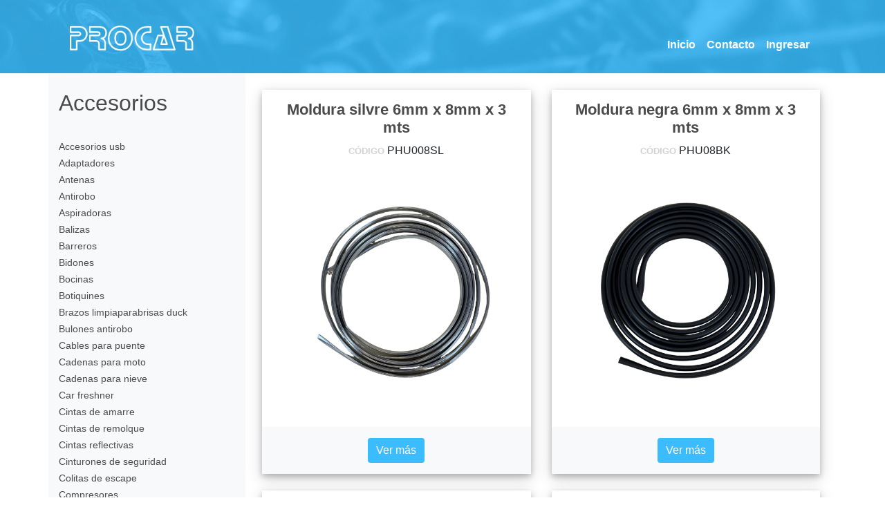

--- FILE ---
content_type: text/html; charset=UTF-8
request_url: http://procar.com.ar/articulos?categoria=106
body_size: 3262
content:
<!doctype html>
<html lang="en">
  <head>
    <!-- Required meta tags -->
    <meta charset="utf-8">
    <meta name="viewport" content="width=device-width, initial-scale=1, shrink-to-fit=no">

    <!-- Bootstrap CSS -->
    <link rel="stylesheet" href="https://maxcdn.bootstrapcdn.com/bootstrap/4.0.0/css/bootstrap.min.css" integrity="sha384-Gn5384xqQ1aoWXA+058RXPxPg6fy4IWvTNh0E263XmFcJlSAwiGgFAW/dAiS6JXm" crossorigin="anonymous">
    <link rel="stylesheet" type="text/css" href="/css/app.css">

    <title>Procar</title>
  </head>
  <body id="articulos">
    <header>
      <div class="container pt-md-4">
        <nav class="navbar navbar-expand-lg navbar-dark">
          <a class="navbar-brand pb-md-4" href="/"><img src="/img/logo.png" width="180px"></a>
          <button class="navbar-toggler" type="button" data-toggle="collapse" data-target="#navbarSupportedContent" aria-controls="navbarSupportedContent" aria-expanded="false" aria-label="Toggle navigation">
            <span class="navbar-toggler-icon"></span>
          </button>

          <div class="collapse navbar-collapse justify-content-end" id="navbarSupportedContent">
            <ul class="navbar-nav">
              <li class="nav-item active">
                <a class="nav-link" href="/">Inicio</a>
              </li>
              <li class="nav-item">
                <a class="nav-link" href="/contacto">Contacto</a>
              </li>

                              <li class="nav-item"><a class="nav-link" href="http://procar.com.ar/login">Ingresar</a></li>
                          </ul>
          </div>
        </nav>
      </div>
    </header>

    <main><div class="container">
  <div class="row">
    <div class="col-12 col-md-3 py-4 bg-light">
      <h2>Accesorios</h2>
      <div class="d-block d-sm-block d-md-none">
        <h4>Molduras</h4>
        <a data-toggle="collapse" href="#subcategorias" role="button" aria-expanded="false" aria-controls="collapseExample">Ver todas</a>
      </div>
      <div class="categorias pt-4 collapse d-md-block d-lg-block d-xl-block" id="subcategorias">
                <a href="/articulos?categoria=8" class="">Accesorios usb</a><br />
                <a href="/articulos?categoria=9" class="">Adaptadores</a><br />
                <a href="/articulos?categoria=11" class="">Antenas</a><br />
                <a href="/articulos?categoria=12" class="">Antirobo</a><br />
                <a href="/articulos?categoria=13" class="">Aspiradoras</a><br />
                <a href="/articulos?categoria=14" class="">Balizas</a><br />
                <a href="/articulos?categoria=15" class="">Barreros</a><br />
                <a href="/articulos?categoria=16" class="">Bidones</a><br />
                <a href="/articulos?categoria=17" class="">Bocinas</a><br />
                <a href="/articulos?categoria=19" class="">Botiquines</a><br />
                <a href="/articulos?categoria=21" class="">Brazos limpiaparabrisas duck</a><br />
                <a href="/articulos?categoria=23" class="">Bulones antirobo</a><br />
                <a href="/articulos?categoria=25" class="">Cables para puente</a><br />
                <a href="/articulos?categoria=26" class="">Cadenas para moto</a><br />
                <a href="/articulos?categoria=27" class="">Cadenas para nieve</a><br />
                <a href="/articulos?categoria=28" class="">Car freshner</a><br />
                <a href="/articulos?categoria=31" class="">Cintas de amarre</a><br />
                <a href="/articulos?categoria=32" class="">Cintas de remolque</a><br />
                <a href="/articulos?categoria=33" class="">Cintas reflectivas</a><br />
                <a href="/articulos?categoria=34" class="">Cinturones de seguridad</a><br />
                <a href="/articulos?categoria=35" class="">Colitas de escape</a><br />
                <a href="/articulos?categoria=36" class="">Compresores</a><br />
                <a href="/articulos?categoria=37" class="">Consolas apoyabrazos</a><br />
                <a href="/articulos?categoria=38" class="">Cornamusas</a><br />
                <a href="/articulos?categoria=39" class="">Cortinas</a><br />
                <a href="/articulos?categoria=40" class="">Criques</a><br />
                <a href="/articulos?categoria=41" class="">Cubre alfombras</a><br />
                <a href="/articulos?categoria=42" class="">Cubre asientos</a><br />
                <a href="/articulos?categoria=43" class="">Cubre autos</a><br />
                <a href="/articulos?categoria=44" class="">Cubre volantes</a><br />
                <a href="/articulos?categoria=45" class="">Cubre volantes ac</a><br />
                <a href="/articulos?categoria=46" class="">Cubre volantes femeninos</a><br />
                <a href="/articulos?categoria=47" class="">Cubre volantes modernos</a><br />
                <a href="/articulos?categoria=48" class="">Cubre volantes premium</a><br />
                <a href="/articulos?categoria=53" class="">Encendedores</a><br />
                <a href="/articulos?categoria=54" class="">Escobillas aeropro</a><br />
                <a href="/articulos?categoria=55" class="">Escobillas ektion</a><br />
                <a href="/articulos?categoria=56" class="">Escobillas flat</a><br />
                <a href="/articulos?categoria=57" class="">Escobillas metalicas</a><br />
                <a href="/articulos?categoria=58" class="">Escobillas orlan rober</a><br />
                <a href="/articulos?categoria=59" class="">Espejos</a><br />
                <a href="/articulos?categoria=60" class="">Espejos interiores</a><br />
                <a href="/articulos?categoria=61" class="">Faros cazadores</a><br />
                <a href="/articulos?categoria=62" class="">Faros de stop</a><br />
                <a href="/articulos?categoria=63" class="">Faros halogenos</a><br />
                <a href="/articulos?categoria=64" class="">Faros led</a><br />
                <a href="/articulos?categoria=66" class="">Filtros</a><br />
                <a href="/articulos?categoria=67" class="">Funda llave silicona</a><br />
                <a href="/articulos?categoria=68" class="">Fundas cubreasientos</a><br />
                <a href="/articulos?categoria=69" class="">Fundas importadas</a><br />
                <a href="/articulos?categoria=72" class="">Gabinetes para instrumental</a><br />
                <a href="/articulos?categoria=74" class="">Hebillas</a><br />
                <a href="/articulos?categoria=75" class="">Herramientas</a><br />
                <a href="/articulos?categoria=76" class="">Instrumental</a><br />
                <a href="/articulos?categoria=77" class="">Instrumental - tacometros</a><br />
                <a href="/articulos?categoria=78" class="">Instrumental electrico</a><br />
                <a href="/articulos?categoria=79" class="">Instrumental orlan rober</a><br />
                <a href="/articulos?categoria=80" class="">Instrumental reinsa</a><br />
                <a href="/articulos?categoria=81" class="">Intrumental - tacometros</a><br />
                <a href="/articulos?categoria=84" class="">Laminas</a><br />
                <a href="/articulos?categoria=95" class="">Limpieza</a><br />
                <a href="/articulos?categoria=96" class="">Linternas</a><br />
                <a href="/articulos?categoria=97" class="">Llaveros</a><br />
                <a href="/articulos?categoria=98" class="">Llaves</a><br />
                <a href="/articulos?categoria=103" class="">Malacates</a><br />
                <a href="/articulos?categoria=104" class="">Matafuegos</a><br />
                <a href="/articulos?categoria=105" class="">Medidores de presion</a><br />
                <a href="/articulos?categoria=106" class="active">Molduras</a><br />
                <a href="/articulos?categoria=108" class="">Pantallas led </a><br />
                <a href="/articulos?categoria=110" class="">Pedaleras deportivas</a><br />
                <a href="/articulos?categoria=111" class="">Perfumes</a><br />
                <a href="/articulos?categoria=112" class="">Perfumes mystic balsam</a><br />
                <a href="/articulos?categoria=114" class="">Pomos deportivos premium</a><br />
                <a href="/articulos?categoria=115" class="">Porta bicicletas rs</a><br />
                <a href="/articulos?categoria=116" class="">Porta equipajes</a><br />
                <a href="/articulos?categoria=117" class="">Porta equipajes rs</a><br />
                <a href="/articulos?categoria=120" class="">Portatiles</a><br />
                <a href="/articulos?categoria=122" class="">Precintos</a><br />
                <a href="/articulos?categoria=124" class="">Reflectivos</a><br />
                <a href="/articulos?categoria=129" class="">Remolque</a><br />
                <a href="/articulos?categoria=131" class="">Rino</a><br />
                <a href="/articulos?categoria=133" class="">Salvapuertas</a><br />
                <a href="/articulos?categoria=134" class="">Silisol</a><br />
                <a href="/articulos?categoria=135" class="">Sirenas</a><br />
                <a href="/articulos?categoria=136" class="">Soportes</a><br />
                <a href="/articulos?categoria=142" class="">Tapas de valvula</a><br />
                <a href="/articulos?categoria=144" class="">Tazas</a><br />
                <a href="/articulos?categoria=145" class="">Tensores elasticos</a><br />
                <a href="/articulos?categoria=149" class="">Tiras de led</a><br />
                <a href="/articulos?categoria=150" class="">Top auto</a><br />
                <a href="/articulos?categoria=151" class="">Trabas antirobo</a><br />
                <a href="/articulos?categoria=152" class="">Tribuno</a><br />
                <a href="/articulos?categoria=153" class="">Varios</a><br />
                <a href="/articulos?categoria=155" class="">Ventiladores</a><br />
                <a href="/articulos?categoria=156" class="">Volantes importados</a><br />
              </div>
    </div>
    <div class="col-12 col-md-9 p-4">
      <div class="row row-articulos text-left">
        <div class="col-12 col-md-6">
  <div class="col-articulo mb-4">
    <div class="row no-gutters">
      <div class="col-12 px-3 pt-3 text-center">
        <a href="/articulos/PHU008SL">
          <h2>Moldura silvre 6mm x 8mm x 3 mts </h2>
        </a>
      </div>
      <div class="col-12 text-center">
        <strong>Código</strong>
        <span>PHU008SL</span><br>
        <div class="p-4">
          <a href="/articulos/PHU008SL">
            <img src="http://procar.com.ar/storage/img/PHU008SL.jpg" alt="Moldura silvre 6mm x 8mm x 3 mts " class="img-fluid">
          </a>
        </div>
      </div>
    </div>
    <div class="row no-gutters">
      <div class="col-12 p-3 bg-light text-center">
        <a class="btn btn-primary" href="/articulos/PHU008SL">Ver más</a>
      </div>
    </div>
  </div>
</div><div class="col-12 col-md-6">
  <div class="col-articulo mb-4">
    <div class="row no-gutters">
      <div class="col-12 px-3 pt-3 text-center">
        <a href="/articulos/PHU08BK">
          <h2>Moldura negra 6mm x 8mm x 3 mts </h2>
        </a>
      </div>
      <div class="col-12 text-center">
        <strong>Código</strong>
        <span>PHU08BK</span><br>
        <div class="p-4">
          <a href="/articulos/PHU08BK">
            <img src="http://procar.com.ar/storage/img/PHU08BK.jpg" alt="Moldura negra 6mm x 8mm x 3 mts " class="img-fluid">
          </a>
        </div>
      </div>
    </div>
    <div class="row no-gutters">
      <div class="col-12 p-3 bg-light text-center">
        <a class="btn btn-primary" href="/articulos/PHU08BK">Ver más</a>
      </div>
    </div>
  </div>
</div><div class="col-12 col-md-6">
  <div class="col-articulo mb-4">
    <div class="row no-gutters">
      <div class="col-12 px-3 pt-3 text-center">
        <a href="/articulos/PHU08CL">
          <h2>Moldura transparente 6mm x 8mm x 3 mts </h2>
        </a>
      </div>
      <div class="col-12 text-center">
        <strong>Código</strong>
        <span>PHU08CL</span><br>
        <div class="p-4">
          <a href="/articulos/PHU08CL">
            <img src="http://procar.com.ar/storage/img/PHU08CL.jpg" alt="Moldura transparente 6mm x 8mm x 3 mts " class="img-fluid">
          </a>
        </div>
      </div>
    </div>
    <div class="row no-gutters">
      <div class="col-12 p-3 bg-light text-center">
        <a class="btn btn-primary" href="/articulos/PHU08CL">Ver más</a>
      </div>
    </div>
  </div>
</div><div class="col-12 col-md-6">
  <div class="col-articulo mb-4">
    <div class="row no-gutters">
      <div class="col-12 px-3 pt-3 text-center">
        <a href="/articulos/PHU09BK">
          <h2>Moldura negra 9mm x 2mm x 3 mts </h2>
        </a>
      </div>
      <div class="col-12 text-center">
        <strong>Código</strong>
        <span>PHU09BK</span><br>
        <div class="p-4">
          <a href="/articulos/PHU09BK">
            <img src="http://procar.com.ar/storage/img/PHU09BK.jpg" alt="Moldura negra 9mm x 2mm x 3 mts " class="img-fluid">
          </a>
        </div>
      </div>
    </div>
    <div class="row no-gutters">
      <div class="col-12 p-3 bg-light text-center">
        <a class="btn btn-primary" href="/articulos/PHU09BK">Ver más</a>
      </div>
    </div>
  </div>
</div><div class="col-12 col-md-6">
  <div class="col-articulo mb-4">
    <div class="row no-gutters">
      <div class="col-12 px-3 pt-3 text-center">
        <a href="/articulos/PHU09SL">
          <h2>Moldura silver 9mm x 2mm x 3 mts</h2>
        </a>
      </div>
      <div class="col-12 text-center">
        <strong>Código</strong>
        <span>PHU09SL</span><br>
        <div class="p-4">
          <a href="/articulos/PHU09SL">
            <img src="http://procar.com.ar/storage/img/PHU09SL.jpg" alt="Moldura silver 9mm x 2mm x 3 mts" class="img-fluid">
          </a>
        </div>
      </div>
    </div>
    <div class="row no-gutters">
      <div class="col-12 p-3 bg-light text-center">
        <a class="btn btn-primary" href="/articulos/PHU09SL">Ver más</a>
      </div>
    </div>
  </div>
</div>      </div>

      
    </div>
  </div>
</main>

    <footer class="p-4">
      <div class="container">
        <div class="row">
          <div class="col-6">
            <img src="/img/logo-chico.png" class="img-fluid mb-3"><br>
            <a href="/">Inicio</a><br>
            <a href="/articulos">Productos</a><br>
            <a href="/contacto">Contacto</a>

            <div  class="mt-4">
              <a href="http://www.reweb.com.ar/"><img src="/img/reweb.svg" alt="reweb" /></a>
            </div>
          </div>
          <div class="col-6">
            <p>Categorías</p>
            <div class="row">
                            <div class="col-12 col-md-4">
                <a href="/articulos?categoria=1">Accesorios</a><br>
              </div>
                            <div class="col-12 col-md-4">
                <a href="/articulos?categoria=2">Electricidad</a><br>
              </div>
                            <div class="col-12 col-md-4">
                <a href="/articulos?categoria=3">Tapas y depositos recuperadores</a><br>
              </div>
                            <div class="col-12 col-md-4">
                <a href="/articulos?categoria=4">Audio alarmas y electronica</a><br>
              </div>
                          </div>
          </div>
        </div>
      </div>
    </footer>

    <!-- Optional JavaScript -->
    <!-- jQuery first, then Popper.js, then Bootstrap JS -->
    <script src="https://code.jquery.com/jquery-3.2.1.slim.min.js" integrity="sha384-KJ3o2DKtIkvYIK3UENzmM7KCkRr/rE9/Qpg6aAZGJwFDMVNA/GpGFF93hXpG5KkN" crossorigin="anonymous"></script>
    <script src="https://cdnjs.cloudflare.com/ajax/libs/popper.js/1.12.9/umd/popper.min.js" integrity="sha384-ApNbgh9B+Y1QKtv3Rn7W3mgPxhU9K/ScQsAP7hUibX39j7fakFPskvXusvfa0b4Q" crossorigin="anonymous"></script>
    <script src="https://maxcdn.bootstrapcdn.com/bootstrap/4.0.0/js/bootstrap.min.js" integrity="sha384-JZR6Spejh4U02d8jOt6vLEHfe/JQGiRRSQQxSfFWpi1MquVdAyjUar5+76PVCmYl" crossorigin="anonymous"></script>
  <script defer src="https://static.cloudflareinsights.com/beacon.min.js/vcd15cbe7772f49c399c6a5babf22c1241717689176015" integrity="sha512-ZpsOmlRQV6y907TI0dKBHq9Md29nnaEIPlkf84rnaERnq6zvWvPUqr2ft8M1aS28oN72PdrCzSjY4U6VaAw1EQ==" data-cf-beacon='{"version":"2024.11.0","token":"ee3126a9aaf04fdbb0be85b70bee2e85","r":1,"server_timing":{"name":{"cfCacheStatus":true,"cfEdge":true,"cfExtPri":true,"cfL4":true,"cfOrigin":true,"cfSpeedBrain":true},"location_startswith":null}}' crossorigin="anonymous"></script>
</body>
</html>

--- FILE ---
content_type: text/css
request_url: http://procar.com.ar/css/app.css
body_size: 651
content:
@import url(https://fonts.googleapis.com/css?family=Open+Sans:400,700);html{font-family:Open Sans,sans-serif}h1,h2,h3,h4,h5{color:#4b4b4b}a.btn-primary{border:none}a.btn-primary,header{background-color:#3bbcfc}header{background-image:url("/img/header.jpg")}.navbar-dark .navbar-nav .nav-link{color:#fff;font-weight:700}.mapa{min-height:450px;width:100%}.row-articulos .col-articulo{-webkit-box-shadow:0 4px 8px 0 rgba(0,0,0,.2),0 6px 20px 0 rgba(0,0,0,.19);box-shadow:0 4px 8px 0 rgba(0,0,0,.2),0 6px 20px 0 rgba(0,0,0,.19)}.row-articulos .col-articulo h2{color:#4b4b4b;font-weight:700;font-size:1.4rem}.row-articulos .col-articulo strong{color:#d2d2d2;font-size:.8rem;text-transform:uppercase}.row-articulos .col-articulo p{color:#4b4b4b}footer{color:#fff;font-size:.8rem;background-color:#3bbcfc}footer a{color:#fff;text-transform:uppercase;font-weight:700}#home main .row-categorias .col-categoria{-webkit-box-shadow:0 4px 8px 0 rgba(0,0,0,.2),0 6px 20px 0 rgba(0,0,0,.19);box-shadow:0 4px 8px 0 rgba(0,0,0,.2),0 6px 20px 0 rgba(0,0,0,.19)}#home main .row-categorias .col-categoria a{font-weight:700;font-size:.8rem;color:#3bbcfc}#home main .row-categorias .col-categoria a:focus,#home main .row-categorias .col-categoria a:hover{text-decoration:none}#home main h3{color:#bfbfbf;font-weight:lighter;text-transform:uppercase;font-size:.9rem}@media (min-width:48em){#home header{height:15rem}#home main{margin-top:-25px}#home main .row-categorias .col-categoria{background-color:#fff;min-height:90px}}#articulos .categorias a{color:#4b4b4b;font-size:.9rem}#articulos .categorias a.active,#articulos .categorias a:hover{text-decoration:none;font-weight:700}#articulo main{color:#4b4b4b}#articulo main img{-webkit-box-shadow:0 4px 8px 0 rgba(0,0,0,.2),0 6px 20px 0 rgba(0,0,0,.19);box-shadow:0 4px 8px 0 rgba(0,0,0,.2),0 6px 20px 0 rgba(0,0,0,.19)}#articulo main .categoria,#articulo main .categoria a{color:#bfbfbf}#articulo main .descripcion h1{font-weight:700;font-size:3rem}#articulo main .descripcion strong{color:#d2d2d2;font-size:.8rem}#contacto{color:#707070}#contacto form label{color:#d2d2d2;font-weight:700;text-transform:uppercase;font-size:.7rem}

--- FILE ---
content_type: image/svg+xml
request_url: http://procar.com.ar/img/reweb.svg
body_size: 384
content:
<?xml version="1.0" encoding="utf-8"?>
<!DOCTYPE svg PUBLIC "-//W3C//DTD SVG 1.1//EN" "http://www.w3.org/Graphics/SVG/1.1/DTD/svg11.dtd">
<svg version="1.1" xmlns="http://www.w3.org/2000/svg" xmlns:xlink="http://www.w3.org/1999/xlink" width="103px" height="23px" viewBox="0 0 103 23">
	<rect x="0" y="0" rx="5" ry="5" width="100" height="20" style="fill:#FF3D7D;" />
	<polygon fill="#FF3D7D" points="103,23 100,15 95,20 "/>
	<text transform="matrix(1 0 0 1 11 13)" fill="#FFFFFF" font-family="'Verdana'" font-size="10">reweb.com.ar</text>
</svg>